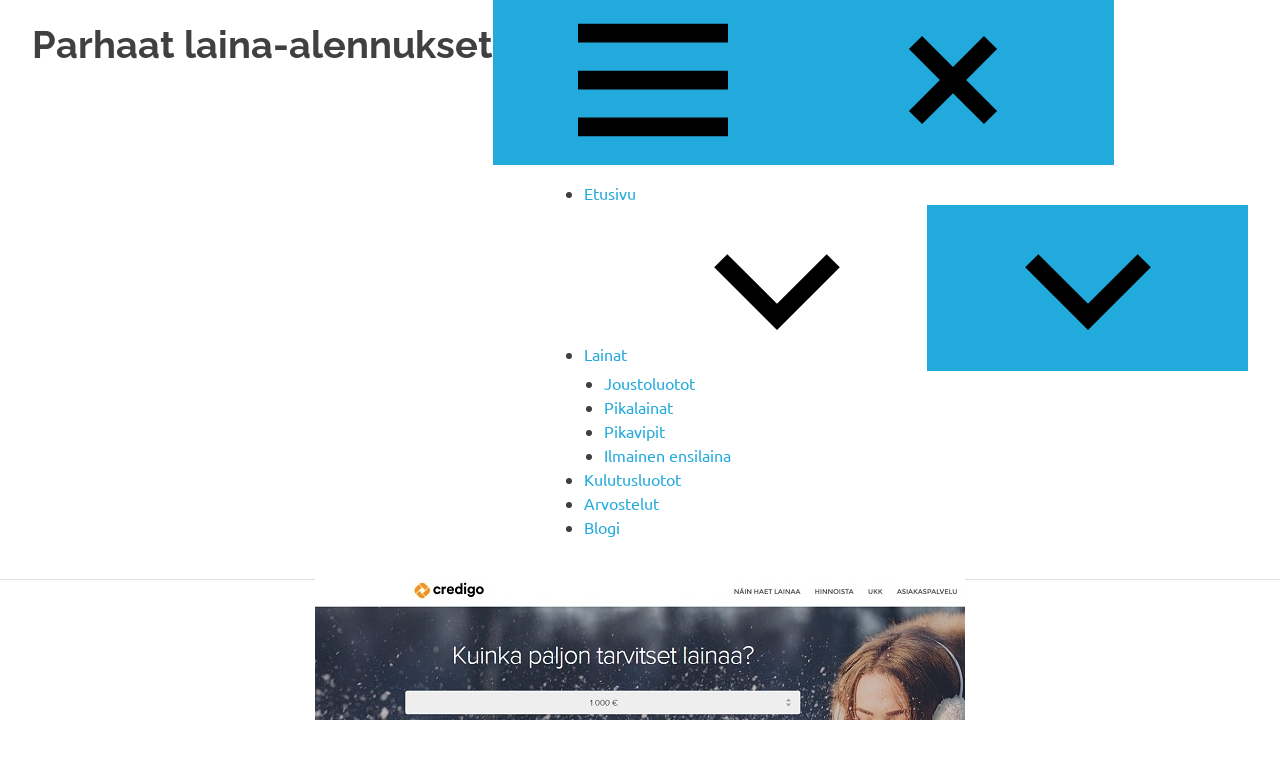

--- FILE ---
content_type: text/html; charset=UTF-8
request_url: https://kakkonenonykkonen.fi/arvostelut/credigo-kokemuksia/
body_size: 12533
content:
<!DOCTYPE html>
<html lang="fi">
<head>
<meta charset="UTF-8">
<meta name="viewport" content="width=device-width, initial-scale=1">
<link rel="profile" href="https://gmpg.org/xfn/11">
<link rel="pingback" href="https://kakkonenonykkonen.fi/xmlrpc.php">
<meta name='robots' content='index, follow, max-image-preview:large, max-snippet:-1, max-video-preview:-1' />
<style>img:is([sizes="auto" i], [sizes^="auto," i]) { contain-intrinsic-size: 3000px 1500px }</style>
<!-- This site is optimized with the Yoast SEO plugin v26.3 - https://yoast.com/wordpress/plugins/seo/ -->
<title>Credigo kokemuksia (2019): Kulutusluotto 10 minuutissa tilille!</title>
<meta name="description" content="Credigo lainaa 500-5000€ saat heti tilille. Se ei ylitä korkokattoa, eikä edes yllä siihen, vuosikorko on max. 19,95%. Hae ja maksu 10 minuutissa!" />
<link rel="canonical" href="https://kakkonenonykkonen.fi/arvostelut/credigo-kokemuksia/" />
<meta property="og:locale" content="fi_FI" />
<meta property="og:type" content="article" />
<meta property="og:title" content="Credigo kokemuksia (2019): Kulutusluotto 10 minuutissa tilille!" />
<meta property="og:description" content="Credigo lainaa 500-5000€ saat heti tilille. Se ei ylitä korkokattoa, eikä edes yllä siihen, vuosikorko on max. 19,95%. Hae ja maksu 10 minuutissa!" />
<meta property="og:url" content="https://kakkonenonykkonen.fi/arvostelut/credigo-kokemuksia/" />
<meta property="og:site_name" content="Parhaat laina-alennukset" />
<meta property="article:published_time" content="2019-09-17T12:25:45+00:00" />
<meta property="article:modified_time" content="2019-09-19T11:23:37+00:00" />
<meta property="og:image" content="https://kakkonenonykkonen.fi/wp-content/uploads/2017/11/Credigo-kokemuksia.jpg" />
<meta property="og:image:width" content="650" />
<meta property="og:image:height" content="378" />
<meta property="og:image:type" content="image/jpeg" />
<meta name="author" content="Staffi" />
<meta name="twitter:card" content="summary_large_image" />
<meta name="twitter:label1" content="Kirjoittanut" />
<meta name="twitter:data1" content="Staffi" />
<meta name="twitter:label2" content="Arvioitu lukuaika" />
<meta name="twitter:data2" content="4 minuuttia" />
<script type="application/ld+json" class="yoast-schema-graph">{"@context":"https://schema.org","@graph":[{"@type":"Article","@id":"https://kakkonenonykkonen.fi/arvostelut/credigo-kokemuksia/#article","isPartOf":{"@id":"https://kakkonenonykkonen.fi/arvostelut/credigo-kokemuksia/"},"author":{"name":"Staffi","@id":"https://kakkonenonykkonen.fi/#/schema/person/04d6a9dc46d744e7d4f62ffefd9e7747"},"headline":"Credigo kokemuksia &#8211; Nopein ja edullisin kulutusluotto","datePublished":"2019-09-17T12:25:45+00:00","dateModified":"2019-09-19T11:23:37+00:00","mainEntityOfPage":{"@id":"https://kakkonenonykkonen.fi/arvostelut/credigo-kokemuksia/"},"wordCount":739,"commentCount":0,"publisher":{"@id":"https://kakkonenonykkonen.fi/#organization"},"image":{"@id":"https://kakkonenonykkonen.fi/arvostelut/credigo-kokemuksia/#primaryimage"},"thumbnailUrl":"https://kakkonenonykkonen.fi/wp-content/uploads/2017/11/Credigo-kokemuksia.jpg","articleSection":["Arvostelut"],"inLanguage":"fi","potentialAction":[{"@type":"CommentAction","name":"Comment","target":["https://kakkonenonykkonen.fi/arvostelut/credigo-kokemuksia/#respond"]}]},{"@type":"WebPage","@id":"https://kakkonenonykkonen.fi/arvostelut/credigo-kokemuksia/","url":"https://kakkonenonykkonen.fi/arvostelut/credigo-kokemuksia/","name":"Credigo kokemuksia (2019): Kulutusluotto 10 minuutissa tilille!","isPartOf":{"@id":"https://kakkonenonykkonen.fi/#website"},"primaryImageOfPage":{"@id":"https://kakkonenonykkonen.fi/arvostelut/credigo-kokemuksia/#primaryimage"},"image":{"@id":"https://kakkonenonykkonen.fi/arvostelut/credigo-kokemuksia/#primaryimage"},"thumbnailUrl":"https://kakkonenonykkonen.fi/wp-content/uploads/2017/11/Credigo-kokemuksia.jpg","datePublished":"2019-09-17T12:25:45+00:00","dateModified":"2019-09-19T11:23:37+00:00","description":"Credigo lainaa 500-5000€ saat heti tilille. Se ei ylitä korkokattoa, eikä edes yllä siihen, vuosikorko on max. 19,95%. Hae ja maksu 10 minuutissa!","breadcrumb":{"@id":"https://kakkonenonykkonen.fi/arvostelut/credigo-kokemuksia/#breadcrumb"},"inLanguage":"fi","potentialAction":[{"@type":"ReadAction","target":["https://kakkonenonykkonen.fi/arvostelut/credigo-kokemuksia/"]}]},{"@type":"ImageObject","inLanguage":"fi","@id":"https://kakkonenonykkonen.fi/arvostelut/credigo-kokemuksia/#primaryimage","url":"https://kakkonenonykkonen.fi/wp-content/uploads/2017/11/Credigo-kokemuksia.jpg","contentUrl":"https://kakkonenonykkonen.fi/wp-content/uploads/2017/11/Credigo-kokemuksia.jpg","width":650,"height":378,"caption":"Credigo kokemuksia voi kehua todella monesta eri syystä"},{"@type":"BreadcrumbList","@id":"https://kakkonenonykkonen.fi/arvostelut/credigo-kokemuksia/#breadcrumb","itemListElement":[{"@type":"ListItem","position":1,"name":"Etusivu","item":"https://kakkonenonykkonen.fi/"},{"@type":"ListItem","position":2,"name":"Arvostelut","item":"https://kakkonenonykkonen.fi/./arvostelut/"},{"@type":"ListItem","position":3,"name":"Credigo kokemuksia &#8211; Nopein ja edullisin kulutusluotto"}]},{"@type":"WebSite","@id":"https://kakkonenonykkonen.fi/#website","url":"https://kakkonenonykkonen.fi/","name":"Parhaat laina-alennukset","description":"Parhaat alennuskupongit ja tarjoukset","publisher":{"@id":"https://kakkonenonykkonen.fi/#organization"},"potentialAction":[{"@type":"SearchAction","target":{"@type":"EntryPoint","urlTemplate":"https://kakkonenonykkonen.fi/?s={search_term_string}"},"query-input":{"@type":"PropertyValueSpecification","valueRequired":true,"valueName":"search_term_string"}}],"inLanguage":"fi"},{"@type":"Organization","@id":"https://kakkonenonykkonen.fi/#organization","name":"Kakkonenonykkonen","url":"https://kakkonenonykkonen.fi/","logo":{"@type":"ImageObject","inLanguage":"fi","@id":"https://kakkonenonykkonen.fi/#/schema/logo/image/","url":"https://kakkonenonykkonen.fi/wp-content/uploads/2018/04/Pikavippi.jpg","contentUrl":"https://kakkonenonykkonen.fi/wp-content/uploads/2018/04/Pikavippi.jpg","width":"157","height":"156","caption":"Kakkonenonykkonen"},"image":{"@id":"https://kakkonenonykkonen.fi/#/schema/logo/image/"}},{"@type":"Person","@id":"https://kakkonenonykkonen.fi/#/schema/person/04d6a9dc46d744e7d4f62ffefd9e7747","name":"Staffi","image":{"@type":"ImageObject","inLanguage":"fi","@id":"https://kakkonenonykkonen.fi/#/schema/person/image/","url":"https://secure.gravatar.com/avatar/56f2873a2a23eed859a8728f3b8cc22894b6f72bc0f0651f5c1541401eda116f?s=96&d=mm&r=g","contentUrl":"https://secure.gravatar.com/avatar/56f2873a2a23eed859a8728f3b8cc22894b6f72bc0f0651f5c1541401eda116f?s=96&d=mm&r=g","caption":"Staffi"},"url":"https://kakkonenonykkonen.fi/author/staffi/"}]}</script>
<!-- / Yoast SEO plugin. -->
<link rel="alternate" type="application/rss+xml" title="Parhaat laina-alennukset &raquo; syöte" href="https://kakkonenonykkonen.fi/feed/" />
<link rel="alternate" type="application/rss+xml" title="Parhaat laina-alennukset &raquo; kommenttien syöte" href="https://kakkonenonykkonen.fi/comments/feed/" />
<link rel="alternate" type="application/rss+xml" title="Parhaat laina-alennukset &raquo; Credigo kokemuksia &#8211; Nopein ja edullisin kulutusluotto kommenttien syöte" href="https://kakkonenonykkonen.fi/arvostelut/credigo-kokemuksia/feed/" />
<!-- <link rel='stylesheet' id='poseidon-theme-fonts-css' href='https://kakkonenonykkonen.fi/wp-content/fonts/a1495368c98376290af87ac3b5285fc0.css?ver=20201110' type='text/css' media='all' /> -->
<!-- <link rel='stylesheet' id='wp-block-library-css' href='https://kakkonenonykkonen.fi/wp-includes/css/dist/block-library/style.min.css?ver=6.8.3' type='text/css' media='all' /> -->
<link rel="stylesheet" type="text/css" href="//kakkonenonykkonen.fi/wp-content/cache/wpfc-minified/7irbrdl0/dx3ao.css" media="all"/>
<style id='classic-theme-styles-inline-css' type='text/css'>
/*! This file is auto-generated */
.wp-block-button__link{color:#fff;background-color:#32373c;border-radius:9999px;box-shadow:none;text-decoration:none;padding:calc(.667em + 2px) calc(1.333em + 2px);font-size:1.125em}.wp-block-file__button{background:#32373c;color:#fff;text-decoration:none}
</style>
<style id='global-styles-inline-css' type='text/css'>
:root{--wp--preset--aspect-ratio--square: 1;--wp--preset--aspect-ratio--4-3: 4/3;--wp--preset--aspect-ratio--3-4: 3/4;--wp--preset--aspect-ratio--3-2: 3/2;--wp--preset--aspect-ratio--2-3: 2/3;--wp--preset--aspect-ratio--16-9: 16/9;--wp--preset--aspect-ratio--9-16: 9/16;--wp--preset--color--black: #000000;--wp--preset--color--cyan-bluish-gray: #abb8c3;--wp--preset--color--white: #ffffff;--wp--preset--color--pale-pink: #f78da7;--wp--preset--color--vivid-red: #cf2e2e;--wp--preset--color--luminous-vivid-orange: #ff6900;--wp--preset--color--luminous-vivid-amber: #fcb900;--wp--preset--color--light-green-cyan: #7bdcb5;--wp--preset--color--vivid-green-cyan: #00d084;--wp--preset--color--pale-cyan-blue: #8ed1fc;--wp--preset--color--vivid-cyan-blue: #0693e3;--wp--preset--color--vivid-purple: #9b51e0;--wp--preset--color--primary: #22aadd;--wp--preset--color--secondary: #0084b7;--wp--preset--color--tertiary: #005e91;--wp--preset--color--accent: #dd2e22;--wp--preset--color--highlight: #00b734;--wp--preset--color--light-gray: #eeeeee;--wp--preset--color--gray: #777777;--wp--preset--color--dark-gray: #404040;--wp--preset--gradient--vivid-cyan-blue-to-vivid-purple: linear-gradient(135deg,rgba(6,147,227,1) 0%,rgb(155,81,224) 100%);--wp--preset--gradient--light-green-cyan-to-vivid-green-cyan: linear-gradient(135deg,rgb(122,220,180) 0%,rgb(0,208,130) 100%);--wp--preset--gradient--luminous-vivid-amber-to-luminous-vivid-orange: linear-gradient(135deg,rgba(252,185,0,1) 0%,rgba(255,105,0,1) 100%);--wp--preset--gradient--luminous-vivid-orange-to-vivid-red: linear-gradient(135deg,rgba(255,105,0,1) 0%,rgb(207,46,46) 100%);--wp--preset--gradient--very-light-gray-to-cyan-bluish-gray: linear-gradient(135deg,rgb(238,238,238) 0%,rgb(169,184,195) 100%);--wp--preset--gradient--cool-to-warm-spectrum: linear-gradient(135deg,rgb(74,234,220) 0%,rgb(151,120,209) 20%,rgb(207,42,186) 40%,rgb(238,44,130) 60%,rgb(251,105,98) 80%,rgb(254,248,76) 100%);--wp--preset--gradient--blush-light-purple: linear-gradient(135deg,rgb(255,206,236) 0%,rgb(152,150,240) 100%);--wp--preset--gradient--blush-bordeaux: linear-gradient(135deg,rgb(254,205,165) 0%,rgb(254,45,45) 50%,rgb(107,0,62) 100%);--wp--preset--gradient--luminous-dusk: linear-gradient(135deg,rgb(255,203,112) 0%,rgb(199,81,192) 50%,rgb(65,88,208) 100%);--wp--preset--gradient--pale-ocean: linear-gradient(135deg,rgb(255,245,203) 0%,rgb(182,227,212) 50%,rgb(51,167,181) 100%);--wp--preset--gradient--electric-grass: linear-gradient(135deg,rgb(202,248,128) 0%,rgb(113,206,126) 100%);--wp--preset--gradient--midnight: linear-gradient(135deg,rgb(2,3,129) 0%,rgb(40,116,252) 100%);--wp--preset--font-size--small: 13px;--wp--preset--font-size--medium: 20px;--wp--preset--font-size--large: 36px;--wp--preset--font-size--x-large: 42px;--wp--preset--spacing--20: 0.44rem;--wp--preset--spacing--30: 0.67rem;--wp--preset--spacing--40: 1rem;--wp--preset--spacing--50: 1.5rem;--wp--preset--spacing--60: 2.25rem;--wp--preset--spacing--70: 3.38rem;--wp--preset--spacing--80: 5.06rem;--wp--preset--shadow--natural: 6px 6px 9px rgba(0, 0, 0, 0.2);--wp--preset--shadow--deep: 12px 12px 50px rgba(0, 0, 0, 0.4);--wp--preset--shadow--sharp: 6px 6px 0px rgba(0, 0, 0, 0.2);--wp--preset--shadow--outlined: 6px 6px 0px -3px rgba(255, 255, 255, 1), 6px 6px rgba(0, 0, 0, 1);--wp--preset--shadow--crisp: 6px 6px 0px rgba(0, 0, 0, 1);}:where(.is-layout-flex){gap: 0.5em;}:where(.is-layout-grid){gap: 0.5em;}body .is-layout-flex{display: flex;}.is-layout-flex{flex-wrap: wrap;align-items: center;}.is-layout-flex > :is(*, div){margin: 0;}body .is-layout-grid{display: grid;}.is-layout-grid > :is(*, div){margin: 0;}:where(.wp-block-columns.is-layout-flex){gap: 2em;}:where(.wp-block-columns.is-layout-grid){gap: 2em;}:where(.wp-block-post-template.is-layout-flex){gap: 1.25em;}:where(.wp-block-post-template.is-layout-grid){gap: 1.25em;}.has-black-color{color: var(--wp--preset--color--black) !important;}.has-cyan-bluish-gray-color{color: var(--wp--preset--color--cyan-bluish-gray) !important;}.has-white-color{color: var(--wp--preset--color--white) !important;}.has-pale-pink-color{color: var(--wp--preset--color--pale-pink) !important;}.has-vivid-red-color{color: var(--wp--preset--color--vivid-red) !important;}.has-luminous-vivid-orange-color{color: var(--wp--preset--color--luminous-vivid-orange) !important;}.has-luminous-vivid-amber-color{color: var(--wp--preset--color--luminous-vivid-amber) !important;}.has-light-green-cyan-color{color: var(--wp--preset--color--light-green-cyan) !important;}.has-vivid-green-cyan-color{color: var(--wp--preset--color--vivid-green-cyan) !important;}.has-pale-cyan-blue-color{color: var(--wp--preset--color--pale-cyan-blue) !important;}.has-vivid-cyan-blue-color{color: var(--wp--preset--color--vivid-cyan-blue) !important;}.has-vivid-purple-color{color: var(--wp--preset--color--vivid-purple) !important;}.has-black-background-color{background-color: var(--wp--preset--color--black) !important;}.has-cyan-bluish-gray-background-color{background-color: var(--wp--preset--color--cyan-bluish-gray) !important;}.has-white-background-color{background-color: var(--wp--preset--color--white) !important;}.has-pale-pink-background-color{background-color: var(--wp--preset--color--pale-pink) !important;}.has-vivid-red-background-color{background-color: var(--wp--preset--color--vivid-red) !important;}.has-luminous-vivid-orange-background-color{background-color: var(--wp--preset--color--luminous-vivid-orange) !important;}.has-luminous-vivid-amber-background-color{background-color: var(--wp--preset--color--luminous-vivid-amber) !important;}.has-light-green-cyan-background-color{background-color: var(--wp--preset--color--light-green-cyan) !important;}.has-vivid-green-cyan-background-color{background-color: var(--wp--preset--color--vivid-green-cyan) !important;}.has-pale-cyan-blue-background-color{background-color: var(--wp--preset--color--pale-cyan-blue) !important;}.has-vivid-cyan-blue-background-color{background-color: var(--wp--preset--color--vivid-cyan-blue) !important;}.has-vivid-purple-background-color{background-color: var(--wp--preset--color--vivid-purple) !important;}.has-black-border-color{border-color: var(--wp--preset--color--black) !important;}.has-cyan-bluish-gray-border-color{border-color: var(--wp--preset--color--cyan-bluish-gray) !important;}.has-white-border-color{border-color: var(--wp--preset--color--white) !important;}.has-pale-pink-border-color{border-color: var(--wp--preset--color--pale-pink) !important;}.has-vivid-red-border-color{border-color: var(--wp--preset--color--vivid-red) !important;}.has-luminous-vivid-orange-border-color{border-color: var(--wp--preset--color--luminous-vivid-orange) !important;}.has-luminous-vivid-amber-border-color{border-color: var(--wp--preset--color--luminous-vivid-amber) !important;}.has-light-green-cyan-border-color{border-color: var(--wp--preset--color--light-green-cyan) !important;}.has-vivid-green-cyan-border-color{border-color: var(--wp--preset--color--vivid-green-cyan) !important;}.has-pale-cyan-blue-border-color{border-color: var(--wp--preset--color--pale-cyan-blue) !important;}.has-vivid-cyan-blue-border-color{border-color: var(--wp--preset--color--vivid-cyan-blue) !important;}.has-vivid-purple-border-color{border-color: var(--wp--preset--color--vivid-purple) !important;}.has-vivid-cyan-blue-to-vivid-purple-gradient-background{background: var(--wp--preset--gradient--vivid-cyan-blue-to-vivid-purple) !important;}.has-light-green-cyan-to-vivid-green-cyan-gradient-background{background: var(--wp--preset--gradient--light-green-cyan-to-vivid-green-cyan) !important;}.has-luminous-vivid-amber-to-luminous-vivid-orange-gradient-background{background: var(--wp--preset--gradient--luminous-vivid-amber-to-luminous-vivid-orange) !important;}.has-luminous-vivid-orange-to-vivid-red-gradient-background{background: var(--wp--preset--gradient--luminous-vivid-orange-to-vivid-red) !important;}.has-very-light-gray-to-cyan-bluish-gray-gradient-background{background: var(--wp--preset--gradient--very-light-gray-to-cyan-bluish-gray) !important;}.has-cool-to-warm-spectrum-gradient-background{background: var(--wp--preset--gradient--cool-to-warm-spectrum) !important;}.has-blush-light-purple-gradient-background{background: var(--wp--preset--gradient--blush-light-purple) !important;}.has-blush-bordeaux-gradient-background{background: var(--wp--preset--gradient--blush-bordeaux) !important;}.has-luminous-dusk-gradient-background{background: var(--wp--preset--gradient--luminous-dusk) !important;}.has-pale-ocean-gradient-background{background: var(--wp--preset--gradient--pale-ocean) !important;}.has-electric-grass-gradient-background{background: var(--wp--preset--gradient--electric-grass) !important;}.has-midnight-gradient-background{background: var(--wp--preset--gradient--midnight) !important;}.has-small-font-size{font-size: var(--wp--preset--font-size--small) !important;}.has-medium-font-size{font-size: var(--wp--preset--font-size--medium) !important;}.has-large-font-size{font-size: var(--wp--preset--font-size--large) !important;}.has-x-large-font-size{font-size: var(--wp--preset--font-size--x-large) !important;}
:where(.wp-block-post-template.is-layout-flex){gap: 1.25em;}:where(.wp-block-post-template.is-layout-grid){gap: 1.25em;}
:where(.wp-block-columns.is-layout-flex){gap: 2em;}:where(.wp-block-columns.is-layout-grid){gap: 2em;}
:root :where(.wp-block-pullquote){font-size: 1.5em;line-height: 1.6;}
</style>
<!-- <link rel='stylesheet' id='contact-form-7-css' href='https://kakkonenonykkonen.fi/wp-content/plugins/contact-form-7/includes/css/styles.css?ver=6.1.3' type='text/css' media='all' /> -->
<!-- <link rel='stylesheet' id='poseidon-stylesheet-css' href='https://kakkonenonykkonen.fi/wp-content/themes/poseidon/style.css?ver=2.4.1' type='text/css' media='all' /> -->
<link rel="stylesheet" type="text/css" href="//kakkonenonykkonen.fi/wp-content/cache/wpfc-minified/8xaoif2p/5txew.css" media="all"/>
<style id='poseidon-stylesheet-inline-css' type='text/css'>
.site-description, .type-post .entry-footer .entry-tags { position: absolute; clip: rect(1px, 1px, 1px, 1px); width: 1px; height: 1px; overflow: hidden; }
</style>
<!--[if lt IE 9]>
<script type="text/javascript" src="https://kakkonenonykkonen.fi/wp-content/themes/poseidon/assets/js/html5shiv.min.js?ver=3.7.3" id="html5shiv-js"></script>
<![endif]-->
<script src='//kakkonenonykkonen.fi/wp-content/cache/wpfc-minified/6zbzx4cw/dx3ao.js' type="text/javascript"></script>
<!-- <script type="text/javascript" src="https://kakkonenonykkonen.fi/wp-content/themes/poseidon/assets/js/svgxuse.min.js?ver=1.2.6" id="svgxuse-js"></script> -->
<link rel="https://api.w.org/" href="https://kakkonenonykkonen.fi/wp-json/" /><link rel="alternate" title="JSON" type="application/json" href="https://kakkonenonykkonen.fi/wp-json/wp/v2/posts/402" /><link rel="EditURI" type="application/rsd+xml" title="RSD" href="https://kakkonenonykkonen.fi/xmlrpc.php?rsd" />
<meta name="generator" content="WordPress 6.8.3" />
<link rel='shortlink' href='https://kakkonenonykkonen.fi/?p=402' />
<link rel="alternate" title="oEmbed (JSON)" type="application/json+oembed" href="https://kakkonenonykkonen.fi/wp-json/oembed/1.0/embed?url=https%3A%2F%2Fkakkonenonykkonen.fi%2Farvostelut%2Fcredigo-kokemuksia%2F" />
<link rel="alternate" title="oEmbed (XML)" type="text/xml+oembed" href="https://kakkonenonykkonen.fi/wp-json/oembed/1.0/embed?url=https%3A%2F%2Fkakkonenonykkonen.fi%2Farvostelut%2Fcredigo-kokemuksia%2F&#038;format=xml" />
</head>
<body data-rsssl=1 class="wp-singular post-template-default single single-post postid-402 single-format-standard wp-embed-responsive wp-theme-poseidon">
<div id="page" class="hfeed site">
<a class="skip-link screen-reader-text" href="#content">Skip to content</a>
<header id="masthead" class="site-header clearfix" role="banner">
<div class="header-main container clearfix">
<div id="logo" class="site-branding clearfix">
<p class="site-title"><a href="https://kakkonenonykkonen.fi/" rel="home">Parhaat laina-alennukset</a></p>
<p class="site-description">Parhaat alennuskupongit ja tarjoukset</p>
</div><!-- .site-branding -->
<button class="primary-menu-toggle menu-toggle" aria-controls="primary-menu" aria-expanded="false" >
<svg class="icon icon-menu" aria-hidden="true" role="img"> <use xlink:href="https://kakkonenonykkonen.fi/wp-content/themes/poseidon/assets/icons/genericons-neue.svg#menu"></use> </svg><svg class="icon icon-close" aria-hidden="true" role="img"> <use xlink:href="https://kakkonenonykkonen.fi/wp-content/themes/poseidon/assets/icons/genericons-neue.svg#close"></use> </svg>		<span class="menu-toggle-text screen-reader-text">Menu</span>
</button>
<div class="primary-navigation">
<nav id="site-navigation" class="main-navigation" role="navigation"  aria-label="Primary Menu">
<ul id="primary-menu" class="menu"><li id="menu-item-13" class="menu-item menu-item-type-post_type menu-item-object-page menu-item-home menu-item-13"><a href="https://kakkonenonykkonen.fi/">Etusivu</a></li>
<li id="menu-item-808" class="menu-item menu-item-type-taxonomy menu-item-object-category menu-item-has-children menu-item-808"><a href="https://kakkonenonykkonen.fi/./lainaa/">Lainat<svg class="icon icon-expand" aria-hidden="true" role="img"> <use xlink:href="https://kakkonenonykkonen.fi/wp-content/themes/poseidon/assets/icons/genericons-neue.svg#expand"></use> </svg></a>
<ul class="sub-menu">
<li id="menu-item-809" class="menu-item menu-item-type-post_type menu-item-object-post menu-item-809"><a href="https://kakkonenonykkonen.fi/lainaa/joustoluotto/">Joustoluotot</a></li>
<li id="menu-item-810" class="menu-item menu-item-type-post_type menu-item-object-post menu-item-810"><a href="https://kakkonenonykkonen.fi/lainaa/pikalaina/">Pikalainat</a></li>
<li id="menu-item-812" class="menu-item menu-item-type-post_type menu-item-object-post menu-item-812"><a href="https://kakkonenonykkonen.fi/lainaa/pikavippi/">Pikavipit</a></li>
<li id="menu-item-813" class="menu-item menu-item-type-post_type menu-item-object-post menu-item-813"><a href="https://kakkonenonykkonen.fi/lainaa/koroton-pikavippi-ilmaiseksi/">Ilmainen ensilaina</a></li>
</ul>
</li>
<li id="menu-item-811" class="menu-item menu-item-type-post_type menu-item-object-post menu-item-811"><a href="https://kakkonenonykkonen.fi/lainaa/kulutusluotto/">Kulutusluotot</a></li>
<li id="menu-item-25" class="menu-item menu-item-type-taxonomy menu-item-object-category current-post-ancestor current-menu-parent current-post-parent menu-item-25"><a href="https://kakkonenonykkonen.fi/./arvostelut/">Arvostelut</a></li>
<li id="menu-item-288" class="menu-item menu-item-type-taxonomy menu-item-object-category menu-item-288"><a href="https://kakkonenonykkonen.fi/./blogi/">Blogi</a></li>
</ul>		</nav><!-- #site-navigation -->
</div><!-- .primary-navigation -->
</div><!-- .header-main -->
</header><!-- #masthead -->
<div id="headimg" class="header-image featured-image-header">
<img width="650" height="378" src="https://kakkonenonykkonen.fi/wp-content/uploads/2017/11/Credigo-kokemuksia.jpg" class="attachment-poseidon-header-image size-poseidon-header-image wp-post-image" alt="Credigo kokemuksia voi kehua todella monesta eri syystä" decoding="async" fetchpriority="high" srcset="https://kakkonenonykkonen.fi/wp-content/uploads/2017/11/Credigo-kokemuksia.jpg 650w, https://kakkonenonykkonen.fi/wp-content/uploads/2017/11/Credigo-kokemuksia-300x174.jpg 300w" sizes="(max-width: 650px) 100vw, 650px" />			</div>
<div id="content" class="site-content container clearfix">
<section id="primary" class="content-area">
<main id="main" class="site-main" role="main">
<article id="post-402" class="post-402 post type-post status-publish format-standard has-post-thumbnail hentry category-arvostelut">
<header class="entry-header">
<h1 class="entry-title">Credigo kokemuksia &#8211; Nopein ja edullisin kulutusluotto</h1>
<div class="entry-meta"><span class="meta-date"><a href="https://kakkonenonykkonen.fi/arvostelut/credigo-kokemuksia/" title="12:25" rel="bookmark"><time class="entry-date published updated" datetime="2019-09-17T12:25:45+02:00">17/09/2019</time></a></span><span class="meta-author"> <span class="author vcard"><a class="url fn n" href="https://kakkonenonykkonen.fi/author/staffi/" title="View all posts by Staffi" rel="author">Staffi</a></span></span><span class="meta-category"> <a href="https://kakkonenonykkonen.fi/./arvostelut/" rel="category tag">Arvostelut</a></span></div>
</header><!-- .entry-header -->
<div class="entry-content clearfix">
<p><a href="https://online.adservicemedia.dk/cgi-bin/click.pl?bid=772114&#038;media_id=56999" target="_blank" rel="nofollow noopener noreferrer"><img decoding="async" class="aligncenter wp-image-403 size-full" title="Credigolta saat varman pikalainan 100-2500 euron väliltä pitkällä maksuajalla netistä." src="https://kakkonenonykkonen.fi/wp-content/uploads/2017/11/Credigo-kokemuksia.jpg" alt="Credigosta on kokemuksia niin hyvässä kuin pahassa, mutta 99% hyvässä." width="650" height="378" srcset="https://kakkonenonykkonen.fi/wp-content/uploads/2017/11/Credigo-kokemuksia.jpg 650w, https://kakkonenonykkonen.fi/wp-content/uploads/2017/11/Credigo-kokemuksia-300x174.jpg 300w" sizes="(max-width: 650px) 100vw, 650px" /></a></p>
<p>Credigo kulutusluotto on uudempi, vaikkakin se on kerennyt olemaan meidän valikoimissa jo kolmisen vuotta. <strong>Palveluna se on erinomainen ja sen tuote on 500 &#8211; 5000 € pikalaina, joka maksetaan heti tilille, n. 10 minuutissa.</strong></p>
<p>Siinä on kaikki elementit kohdillaan, mitä lainaaja voi koskaan lainalta vaatia. Pikalainaa saa myös poikkeuksellisen pitkällä jopa korkeintaan 10 vuoden laina-ajalla tarvittaessa. Saat lainaa heti ilman vakuuksia ja takaajia, jopa ihan prepaid-liittymällä tai salaisella numerolla.</p>
<p>Verkkopankkitunnukset tai mobiilivarmenne riittävät hakemuksessa. Paperillista liitevaatimusta ei ole ollenkaan, joten Credigo on todella helppo tältäkin osalta. Sitten toiseen hyvään osaan eli korkoon: lainan korko on vain max. 19,95% ja se noudattaa uutta 20 %:n korkokattoa <strong>korostaen tätä ja sen läpinäkyvyyttä.</strong></p>
<p>Ja tämä pitää paikkansa, eikä ole epäilystäkään, etteikö se olisi yksi syy lisää, miksi Credigo on kokonaisuutena erinomainen pikalainapalvelu! <a href="https://online.adservicemedia.dk/cgi-bin/click.pl?bid=772114&#038;media_id=56999" target="_blank" rel="nofollow noopener noreferrer">Pääset palveluun ja hakemukseen tästä.</a></p>
<h2>Vaatimukset pikalainaan ovat tässä:</h2>
<p><img decoding="async" class="size-full wp-image-413 alignright" src="https://kakkonenonykkonen.fi/wp-content/uploads/2017/11/Kiitos-hakemus-valmis.jpg" alt="" width="187" height="371" srcset="https://kakkonenonykkonen.fi/wp-content/uploads/2017/11/Kiitos-hakemus-valmis.jpg 187w, https://kakkonenonykkonen.fi/wp-content/uploads/2017/11/Kiitos-hakemus-valmis-151x300.jpg 151w" sizes="(max-width: 187px) 100vw, 187px" />Credigolta lainaat netissä turvallisesti ja luotettavasti suojatussa palvelinympäristössä, kuten pankeiltakin.</p>
<p>Vaatimukset ovat 20 vuotta ikää ja puhtaat luottotiedot. Myös verkkopankkitunnukset tai mobiilivarmenne vaaditaan.</p>
<p>Pikalainan hakijan osoite pitää olla Suomessa ja maksukyky on pakollinen, joka sinetöi päätöksen. Luottotiedottomille palvelun kautta ei irtoa lainaa, joka on vakiona nykyään kaikissa vastaavissa palveluissa, kuten <a href="https://kakkonenonykkonen.fi/arvostelut/ege-kokemuksia/">Ege</a> &amp; esimerkiksi suositussa <a href="https://kakkonenonykkonen.fi/arvostelut/limiitti-kokemuksia/">Limiitti -palvelussa</a>.</p>
<p>&nbsp;</p>
<h2>Paljonko pulitan korkoa lainasta ja entä ne muut kustannukset?</h2>
<p>Credigo halpa pikalainapalvelu ja jostain on pinttynyt päähän sanoma, että jopa halvin, mutta <a href="https://kakkonenonykkonen.fi/arvostelut/suomilimiitti-kokemuksia/" target="_blank" rel="noopener noreferrer">ilmaista Suomilimiittiä</a> se ei kuitenkaan voita. Tosin nämä ovat kaksi toisestaan eroavaa lainamallia ja edellä mainitussa vain ensinosto on koroton, muut nostot ovatkin sitten jo hintavampia.</p>
<p>Credigon todellinen vuosikorko pysyy kuitenkin aina korkokaton sallimissa numeroissa. Korko koostuu kuukausikorosta, joka on <strong>vain 3,25 &#8211; 3,42 %</strong> välillä (kun lyhennykset tehdään eräpäivään mennessä), eikä muita kuluja ole. Credigo tarjoaa myös hintakuun.</p>
<blockquote><p>Esimerkiksi, jos haet lainaa 1000 euroa 5 vuoden maksuajalla, maksat vain 39 € /kk. Kuukausikorko on 3,25 % ja todellinen vuosikorko korkeintaan 46,69 %.</p></blockquote>
<p>Vuodessa kokonaiskuluja tulee 458€ ja tässä kaikki: muita kuluja ei lisätä tähän päälle! Et myöskään <strong>koskaan tule törmäämään</strong> niin kutsuttuihin &#8221;<em>piilokuluihin</em>&#8221;, tämä ei kuulu yrityksen toimintamalliin laisinkaan.</p>
<p>Huom! Jos haluat <a href="https://kakkonenonykkonen.fi/lainaa/koroton-pikavippi-ilmaiseksi/">lyhytaikaista lainaa ilman kuluja, se onnistuu täältä löytyvistä palveluista.</a></p>
<h2>Credigo kokemuksia: tässä on kulutuslaina, joka on ajan tasalla.</h2>
<p>Credigo on tarkka ja vakuuttanut todella nopeasti monta suomalaista, sillä sen asiakaskunta on laajentunut merkittävästi. Hyvien kokemuksien taustalla on varmasti monia syitä, mutta päällimmäisenä varmasti edullinen korko ja nopea käsittelyaika sekä ei maksussakaan yli 15 minuuttia pidempään mene.</p>
<p><img loading="lazy" decoding="async" class="aligncenter wp-image-417 size-full" title="Credigolla on vakuuttava kokemustausta ja runsaasti tyytyväisiä asiakkaita kasvavissa määrin!" src="https://kakkonenonykkonen.fi/wp-content/uploads/2017/11/Yli10v-kokemus.jpg" alt="Credigolla on yli 150 000 tyytyväistä asiakasta ja jopa reilusti yli 10 vuoden kokemus alalta." width="1110" height="55" srcset="https://kakkonenonykkonen.fi/wp-content/uploads/2017/11/Yli10v-kokemus.jpg 1110w, https://kakkonenonykkonen.fi/wp-content/uploads/2017/11/Yli10v-kokemus-300x15.jpg 300w, https://kakkonenonykkonen.fi/wp-content/uploads/2017/11/Yli10v-kokemus-768x38.jpg 768w, https://kakkonenonykkonen.fi/wp-content/uploads/2017/11/Yli10v-kokemus-1024x51.jpg 1024w" sizes="auto, (max-width: 1110px) 100vw, 1110px" /></p>
<p>Sitten myös vielä asiakaspalvelupuoli Live-chätteineen on kunnossa ja jokaista asiakasta kohdellaan hyvin &amp; nopeiden vastauksen kanssa, niin on todella vaikea mennä missään pieleen, eikö vain? Voit verrata palvelua (vaikka se onkin nopea kulutusluotto) <a href="https://kakkonenonykkonen.fi/lainaa/pikavippi/">muihin pikavippeihin täällä</a>.</p>
<p>Credigo on nykyaikainen ja toimii verkossa: sitä voi ehdottomasti pitää yhtenä &#8221;pikalainojen edelläkulkijana&#8221;, koska työ, jota sen eteen on nähty, on jokaiselta osalta <strong>täyden viiden tähden arvoista</strong>.</p>
<blockquote><p><em>Tässä on siis kyseessä ihan hatun noston arvoinen pikalainapalvelu kyseessä ja asiakaspalautekin on ollut sen mukaista!</em></p></blockquote>
<h3>Se on täsmällinen ja asiakassivujen kautta näet kaiken oleellisen tiedon:</h3>
<p>Laskut lähetetään aina sähköpostilla tai voit myös ottaa laskun paperisena ilman kuluja. Tämän muutoksen voit tehdä kirjautumalla omille asiakassivuille. Samalla Credigolla on aina ajan tasalla oleva tiedotus tulevista maksuista, joten kenellekään ei jää varmasti epäselväksi, milloin laskut erääntyvät.</p>
<blockquote><p>&#8221;<strong>Credigo on Suomen selkein pikalaina</strong>&#8221; kulkee kyseisen firman sanonta tai &#8221;slogani&#8221;.</p></blockquote>
<p>Ja tämä on kyllä ihan helppo <span style="text-decoration: underline;">allekirjoittaa</span> meidänkin puolesta &#8211; ja varmaan myös teidän?</p>
<h3>Yritys- ja yhteys- &amp; asiakaspalvelutiedot:</h3>
<p>Credigo on Northmill Oy:n rinnakkaistoiminimen alla toimiva pikalainapalvelu, jonka omistaa sen naapurissa oleva Northmill AB (<a href="https://www.northmill.com/" target="_blank" rel="noopener noreferrer">emoyhtiön sivut</a> (englanniksi), jos janoatte vielä lisätietoa), jonka kokemus on lähtenyt vakaavasti <img loading="lazy" decoding="async" class="alignright wp-image-406 size-full" title="Credigo on saanut komeat 4,5 / 5 tähden arvostelut! &quot;Erinomaista palvelua&quot;." src="https://kakkonenonykkonen.fi/wp-content/uploads/2017/11/Asiakaspalvelu.jpg" alt="Credigon asiakaspalvelusta ja live-chatista meillä on huippu kokemukset ja monella muulla myös" width="325" height="211" srcset="https://kakkonenonykkonen.fi/wp-content/uploads/2017/11/Asiakaspalvelu.jpg 325w, https://kakkonenonykkonen.fi/wp-content/uploads/2017/11/Asiakaspalvelu-300x195.jpg 300w" sizes="auto, (max-width: 325px) 100vw, 325px" />karttumaan jo vuodesta 2006. Se on vakavarainen yritys, joka on suoran lainauksen kanssa ns. &#8221;<em>FinTech-innovaatiofirma</em>&#8221;.</p>
<p><a href="https://online.adservicemedia.dk/cgi-bin/click.pl?bid=772114&#038;media_id=56999" target="_blank" rel="nofollow noopener noreferrer">&gt;&gt; Palvelun kotisivulle pääset tästä linkistä.</a></p>
<p>Sen osoite on sijoittunut uuteen paikkaan: Unioninkatu 20-22 (00130 Helsinki). Asiakaspalveluun voi laittaa sähköpostia koska vaan <a href="mailto:asiakaspalvelu@credigo.fi">asiakaspalvelu@credigo.fi</a> osoitteeseen. Myös puhelimella voi ottaa konktaktin (ppm/mpm -maksulla) 09 4272 0663 numeroon.</p>
<p>Credigon asiakaspalvelu on saanut palvelun kotisivujen mukaan erinomaiset kokemukset ja palautteen (4,5 / 5 tähteä) ja se on auki arkisin 09:00 &#8211; 20:00, lauantaisin klo 10:00 &#8211; 18:00. Sunnuntaisin pyhitetään lepopäivä, joten asiakaspalvelu on silloin suljettu.</p>
<h3>Millaiset kokemukset teillä on Credigosta? Kommentointi on vapaamuotoista ja tervetullutta!</h3>
</div><!-- .entry-content -->
<footer class="entry-footer">
<nav class="navigation post-navigation" aria-label="Artikkelit">
<h2 class="screen-reader-text">Artikkelien selaus</h2>
<div class="nav-links"><div class="nav-previous"><a href="https://kakkonenonykkonen.fi/blogi/vakuudeton-laina/" rel="prev"><span class="screen-reader-text">Previous Post:</span>Vakuudeton laina</a></div><div class="nav-next"><a href="https://kakkonenonykkonen.fi/arvostelut/vivusjousto-kokemuksia/" rel="next"><span class="screen-reader-text">Next Post:</span>Vivus Jousto kokemuksia</a></div></div>
</nav>
</footer><!-- .entry-footer -->
</article>
<div id="comments" class="comments-area">
<div id="respond" class="comment-respond">
<h3 id="reply-title" class="comment-reply-title"><span>Leave a Reply</span> <small><a rel="nofollow" id="cancel-comment-reply-link" href="/arvostelut/credigo-kokemuksia/#respond" style="display:none;">Peruuta vastaus</a></small></h3><form action="https://kakkonenonykkonen.fi/wp-comments-post.php" method="post" id="commentform" class="comment-form"><p class="comment-notes"><span id="email-notes">Sähköpostiosoitettasi ei julkaista.</span> <span class="required-field-message">Pakolliset kentät on merkitty <span class="required">*</span></span></p><p class="comment-form-comment"><label for="comment">Kommentti <span class="required">*</span></label> <textarea id="comment" name="comment" cols="45" rows="8" maxlength="65525" required></textarea></p><p class="comment-form-author"><label for="author">Nimi <span class="required">*</span></label> <input id="author" name="author" type="text" value="" size="30" maxlength="245" autocomplete="name" required /></p>
<p class="comment-form-email"><label for="email">Sähköpostiosoite <span class="required">*</span></label> <input id="email" name="email" type="email" value="" size="30" maxlength="100" aria-describedby="email-notes" autocomplete="email" required /></p>
<p class="comment-form-url"><label for="url">Verkkosivusto</label> <input id="url" name="url" type="url" value="" size="30" maxlength="200" autocomplete="url" /></p>
<p class="form-submit"><input name="submit" type="submit" id="submit" class="submit" value="Lähetä kommentti" /> <input type='hidden' name='comment_post_ID' value='402' id='comment_post_ID' />
<input type='hidden' name='comment_parent' id='comment_parent' value='0' />
</p></form>	</div><!-- #respond -->
</div><!-- #comments -->
</main><!-- #main -->
</section><!-- #primary -->
<section id="secondary" class="sidebar widget-area clearfix" role="complementary">
<aside id="custom_html-3" class="widget_text widget widget_custom_html clearfix"><div class="widget-header"><h3 class="widget-title">Sensaatiomainen lainatarjous:</h3></div><div class="textwidget custom-html-widget"><a href="https://online.adservicemedia.dk/cgi-bin/click.pl?cid=4655&pid=9427&productGroup=BNLoan&media_id=56999" target="_blank" rel="nofollow noopener"><img class="alignnone wp-image-23 size-full" title="Bank Norwegian lainaa aina tarjoushintaan pienellä korolla 50000 euroon asti" src="https://kakkonenonykkonen.fi/wp-content/uploads/2017/10/Banknorwegian-banner.png" alt="Kaikki kulutusluotot - vain alkaen 8,99% vuosikorolla!" width="300" height="250" /></a>
</div></aside><aside id="poseidon-magazine-vertical-box-2" class="widget poseidon-magazine-vertical-box-widget clearfix">
<div class="widget-magazine-posts-vertical-box widget-magazine-posts clearfix">
<div class="widget-header"><h3 class="widget-title"><a class="category-archive-link" href="https://kakkonenonykkonen.fi/./arvostelut/" title="View all posts from category Arvostelut">Uusimmat esittelyt:</a></h3></div>
<div class="widget-magazine-posts-content magazine-vertical-box clearfix">
<article id="post-50" class="large-post clearfix post-50 post type-post status-publish format-standard has-post-thumbnail hentry category-arvostelut">
<a href="https://kakkonenonykkonen.fi/arvostelut/bank-norwegian-kokemuksia/" rel="bookmark">
<img width="600" height="319" src="https://kakkonenonykkonen.fi/wp-content/uploads/2017/10/Banknorwegian-600x319.jpg" class="attachment-poseidon-thumbnail-large size-poseidon-thumbnail-large wp-post-image" alt="Bank Norwegian kokemuksia ja arvostelut tästä pankkijättiläisestä" decoding="async" loading="lazy" />			</a>
<header class="entry-header">
<h2 class="entry-title"><a href="https://kakkonenonykkonen.fi/arvostelut/bank-norwegian-kokemuksia/" rel="bookmark">Bank Norwegian kokemuksia</a></h2>
<div class="entry-meta"><span class="meta-date"><a href="https://kakkonenonykkonen.fi/arvostelut/bank-norwegian-kokemuksia/" title="09:00" rel="bookmark"><time class="entry-date published updated" datetime="2025-11-10T09:00:33+02:00">10/11/2025</time></a></span><span class="meta-author"> <span class="author vcard"><a class="url fn n" href="https://kakkonenonykkonen.fi/author/staffi/" title="View all posts by Staffi" rel="author">Staffi</a></span></span></div>
</header><!-- .entry-header -->
<div class="entry-content">
<p>Bank Norwegian rantautui Suomeen vasta muutama vuosi sitten, mutta kesti alle kuukauden päivät, kun tieto[&#8230;]</p>
<a href="https://kakkonenonykkonen.fi/arvostelut/bank-norwegian-kokemuksia/" class="more-link">Read more</a>
</div><!-- .entry-content -->
</article>
<div class="small-posts clearfix">
<article id="post-71" class="small-post clearfix post-71 post type-post status-publish format-standard has-post-thumbnail hentry category-arvostelut">
<a href="https://kakkonenonykkonen.fi/arvostelut/fiksuruoka-fi-kokemuksia/" rel="bookmark">
<img width="120" height="80" src="https://kakkonenonykkonen.fi/wp-content/uploads/2017/10/Maiskutirallaa-fiksuruoka-fi-120x80.jpg" class="attachment-poseidon-thumbnail-small size-poseidon-thumbnail-small wp-post-image" alt="Fiksuruoka.fi kokemuksia - säästät jopa 90 pinnaa ja ladot kärryn täyteen puhelimella - miltä kuulostaa?" decoding="async" loading="lazy" srcset="https://kakkonenonykkonen.fi/wp-content/uploads/2017/10/Maiskutirallaa-fiksuruoka-fi-120x80.jpg 120w, https://kakkonenonykkonen.fi/wp-content/uploads/2017/10/Maiskutirallaa-fiksuruoka-fi-360x240.jpg 360w, https://kakkonenonykkonen.fi/wp-content/uploads/2017/10/Maiskutirallaa-fiksuruoka-fi-480x320.jpg 480w" sizes="auto, (max-width: 120px) 100vw, 120px" />			</a>
<div class="post-content clearfix">
<header class="entry-header">
<h2 class="entry-title"><a href="https://kakkonenonykkonen.fi/arvostelut/fiksuruoka-fi-kokemuksia/" rel="bookmark">Fiksuruoka.fi &#8211; Jopa &#8211; 90% alennuksella!</a></h2>
<div class="entry-meta"><span class="meta-date"><a href="https://kakkonenonykkonen.fi/arvostelut/fiksuruoka-fi-kokemuksia/" title="19:25" rel="bookmark"><time class="entry-date published updated" datetime="2022-12-13T19:25:03+02:00">13/12/2022</time></a></span></div>
</header><!-- .entry-header -->
</div>
</article>
<article id="post-58" class="small-post clearfix post-58 post type-post status-publish format-standard has-post-thumbnail hentry category-arvostelut">
<a href="https://kakkonenonykkonen.fi/arvostelut/avida-finance-kokemuksia/" rel="bookmark">
<img width="120" height="80" src="https://kakkonenonykkonen.fi/wp-content/uploads/2017/10/AvidaFinans-120x80.jpg" class="attachment-poseidon-thumbnail-small size-poseidon-thumbnail-small wp-post-image" alt="Avida Finance lainaa varmasti edullisemmin kuin 91 % muista kilpailijoista." decoding="async" loading="lazy" srcset="https://kakkonenonykkonen.fi/wp-content/uploads/2017/10/AvidaFinans-120x80.jpg 120w, https://kakkonenonykkonen.fi/wp-content/uploads/2017/10/AvidaFinans-360x240.jpg 360w" sizes="auto, (max-width: 120px) 100vw, 120px" />			</a>
<div class="post-content clearfix">
<header class="entry-header">
<h2 class="entry-title"><a href="https://kakkonenonykkonen.fi/arvostelut/avida-finance-kokemuksia/" rel="bookmark">Avida Finans Laina Ruotsista toimii</a></h2>
<div class="entry-meta"><span class="meta-date"><a href="https://kakkonenonykkonen.fi/arvostelut/avida-finance-kokemuksia/" title="12:15" rel="bookmark"><time class="entry-date published updated" datetime="2022-10-08T12:15:00+02:00">08/10/2022</time></a></span></div>
</header><!-- .entry-header -->
</div>
</article>
<article id="post-26" class="small-post clearfix post-26 post type-post status-publish format-standard has-post-thumbnail hentry category-arvostelut">
<a href="https://kakkonenonykkonen.fi/arvostelut/ferratum-kokemuksia/" rel="bookmark">
<img width="120" height="80" src="https://kakkonenonykkonen.fi/wp-content/uploads/2017/10/Ferratum-120x80.jpg" class="attachment-poseidon-thumbnail-small size-poseidon-thumbnail-small wp-post-image" alt="Ferratum kokemuksia 2018 ja arvostelu kampanjakoodin kanssa" decoding="async" loading="lazy" srcset="https://kakkonenonykkonen.fi/wp-content/uploads/2017/10/Ferratum-120x80.jpg 120w, https://kakkonenonykkonen.fi/wp-content/uploads/2017/10/Ferratum-360x240.jpg 360w" sizes="auto, (max-width: 120px) 100vw, 120px" />			</a>
<div class="post-content clearfix">
<header class="entry-header">
<h2 class="entry-title"><a href="https://kakkonenonykkonen.fi/arvostelut/ferratum-kokemuksia/" rel="bookmark">Ferratum kokemuksia</a></h2>
<div class="entry-meta"><span class="meta-date"><a href="https://kakkonenonykkonen.fi/arvostelut/ferratum-kokemuksia/" title="10:11" rel="bookmark"><time class="entry-date published updated" datetime="2022-06-14T10:11:12+02:00">14/06/2022</time></a></span></div>
</header><!-- .entry-header -->
</div>
</article>
<article id="post-183" class="small-post clearfix post-183 post type-post status-publish format-standard has-post-thumbnail hentry category-arvostelut">
<a href="https://kakkonenonykkonen.fi/arvostelut/lendo-kokemuksia/" rel="bookmark">
<img width="120" height="80" src="https://kakkonenonykkonen.fi/wp-content/uploads/2017/10/Lendo-valittaja-120x80.jpg" class="attachment-poseidon-thumbnail-small size-poseidon-thumbnail-small wp-post-image" alt="Lendo tarjoaa aina parhaat tarjoukset luottoihin" decoding="async" loading="lazy" srcset="https://kakkonenonykkonen.fi/wp-content/uploads/2017/10/Lendo-valittaja-120x80.jpg 120w, https://kakkonenonykkonen.fi/wp-content/uploads/2017/10/Lendo-valittaja-360x240.jpg 360w, https://kakkonenonykkonen.fi/wp-content/uploads/2017/10/Lendo-valittaja-480x320.jpg 480w" sizes="auto, (max-width: 120px) 100vw, 120px" />			</a>
<div class="post-content clearfix">
<header class="entry-header">
<h2 class="entry-title"><a href="https://kakkonenonykkonen.fi/arvostelut/lendo-kokemuksia/" rel="bookmark">Lendo kokemuksia &#8211; kilpailuttaa lainat 60000€ asti!</a></h2>
<div class="entry-meta"><span class="meta-date"><a href="https://kakkonenonykkonen.fi/arvostelut/lendo-kokemuksia/" title="08:15" rel="bookmark"><time class="entry-date published updated" datetime="2021-12-19T08:15:01+02:00">19/12/2021</time></a></span></div>
</header><!-- .entry-header -->
</div>
</article>
</div><!-- end .small-posts -->
</div>
</div>
</aside><aside id="categories-3" class="widget widget_categories clearfix"><div class="widget-header"><h3 class="widget-title">Kategoriat:</h3></div>
<ul>
<li class="cat-item cat-item-1"><a href="https://kakkonenonykkonen.fi/./arvostelut/">Arvostelut</a>
</li>
<li class="cat-item cat-item-6"><a href="https://kakkonenonykkonen.fi/./blogi/">Blogi</a>
</li>
<li class="cat-item cat-item-7"><a href="https://kakkonenonykkonen.fi/./lainaa/">Lainaa</a>
</li>
</ul>
</aside><aside id="nav_menu-2" class="widget widget_nav_menu clearfix"><div class="widget-header"><h3 class="widget-title">Meistä:</h3></div><div class="menu-footer-container"><ul id="menu-footer" class="menu"><li id="menu-item-815" class="menu-item menu-item-type-post_type menu-item-object-page menu-item-815"><a href="https://kakkonenonykkonen.fi/yhteydenotto/">Yhteydenotto</a></li>
<li id="menu-item-814" class="menu-item menu-item-type-post_type menu-item-object-page menu-item-814"><a href="https://kakkonenonykkonen.fi/yhteistyo/">Yhteistyö</a></li>
<li id="menu-item-816" class="menu-item menu-item-type-post_type menu-item-object-page menu-item-816"><a href="https://kakkonenonykkonen.fi/lisaa-oma-tarjous/">Lisää oma tarjous</a></li>
</ul></div></aside><aside id="text-2" class="widget widget_text clearfix"><div class="widget-header"><h3 class="widget-title">Tiesitkö tämän?</h3></div>			<div class="textwidget"><p>Voit säästää tuhansia euroja vuodessa käyttämällä alennuskoodit, tarjoukset ja kupongit hyödyksesi. Kakkonenonykkonen.fi tarjoaa teille lähes kaikki mahdolliset vinkit, kuinka säästät verkko-ostoksissa ja erityisesti lainoissa, kulutusluotoissa ja luottokorttikuluissa.</p>
</div>
</aside><aside id="search-2" class="widget widget_search clearfix">
<form role="search" method="get" class="search-form" action="https://kakkonenonykkonen.fi/">
<label>
<span class="screen-reader-text">Search for:</span>
<input type="search" class="search-field"
placeholder="Search &hellip;"
value="" name="s"
title="Search for:" />
</label>
<button type="submit" class="search-submit">
<svg class="icon icon-search" aria-hidden="true" role="img"> <use xlink:href="https://kakkonenonykkonen.fi/wp-content/themes/poseidon/assets/icons/genericons-neue.svg#search"></use> </svg>		<span class="screen-reader-text">Search</span>
</button>
</form>
</aside>
<aside id="recent-posts-2" class="widget widget_recent_entries clearfix">
<div class="widget-header"><h3 class="widget-title">Viimeisimmät artikkelit</h3></div>
<ul>
<li>
<a href="https://kakkonenonykkonen.fi/arvostelut/bank-norwegian-kokemuksia/">Bank Norwegian kokemuksia</a>
</li>
<li>
<a href="https://kakkonenonykkonen.fi/blogi/parhaat-lainatarjoukset-netista/">Kilpailuta paras (ja usein halvin) lainatarjous yhdellä hakemuksella</a>
</li>
<li>
<a href="https://kakkonenonykkonen.fi/blogi/uudet-lainat-ja-pikavipit/">Uudet lainat 2023 &#8211; Uusimmat lainapvelut</a>
</li>
<li>
<a href="https://kakkonenonykkonen.fi/lainaa/joustoluotto/">Joustoluotto: Hae edullisin joustava laina heti 2023</a>
</li>
<li>
<a href="https://kakkonenonykkonen.fi/blogi/halvin-laina/">Halvin laina &#8211; Hae se edullinen kulutusluotto 2023</a>
</li>
</ul>
</aside>
</section><!-- #secondary -->

</div><!-- #content -->
<div id="footer" class="footer-wrap">
<footer id="colophon" class="site-footer container clearfix" role="contentinfo">
<div id="footer-text" class="site-info">
<span class="credit-link">
WordPress Theme: Poseidon by ThemeZee.	</span>
</div><!-- .site-info -->
</footer><!-- #colophon -->
</div>
</div><!-- #page -->
<script type="speculationrules">
{"prefetch":[{"source":"document","where":{"and":[{"href_matches":"\/*"},{"not":{"href_matches":["\/wp-*.php","\/wp-admin\/*","\/wp-content\/uploads\/*","\/wp-content\/*","\/wp-content\/plugins\/*","\/wp-content\/themes\/poseidon\/*","\/*\\?(.+)"]}},{"not":{"selector_matches":"a[rel~=\"nofollow\"]"}},{"not":{"selector_matches":".no-prefetch, .no-prefetch a"}}]},"eagerness":"conservative"}]}
</script>
<script type="text/javascript" src="https://kakkonenonykkonen.fi/wp-includes/js/dist/hooks.min.js?ver=4d63a3d491d11ffd8ac6" id="wp-hooks-js"></script>
<script type="text/javascript" src="https://kakkonenonykkonen.fi/wp-includes/js/dist/i18n.min.js?ver=5e580eb46a90c2b997e6" id="wp-i18n-js"></script>
<script type="text/javascript" id="wp-i18n-js-after">
/* <![CDATA[ */
wp.i18n.setLocaleData( { 'text direction\u0004ltr': [ 'ltr' ] } );
/* ]]> */
</script>
<script type="text/javascript" src="https://kakkonenonykkonen.fi/wp-content/plugins/contact-form-7/includes/swv/js/index.js?ver=6.1.3" id="swv-js"></script>
<script type="text/javascript" id="contact-form-7-js-translations">
/* <![CDATA[ */
( function( domain, translations ) {
var localeData = translations.locale_data[ domain ] || translations.locale_data.messages;
localeData[""].domain = domain;
wp.i18n.setLocaleData( localeData, domain );
} )( "contact-form-7", {"translation-revision-date":"2023-06-29 04:22:44+0000","generator":"GlotPress\/4.0.1","domain":"messages","locale_data":{"messages":{"":{"domain":"messages","plural-forms":"nplurals=2; plural=n != 1;","lang":"fi"},"Error:":["Virhe:"]}},"comment":{"reference":"includes\/js\/index.js"}} );
/* ]]> */
</script>
<script type="text/javascript" id="contact-form-7-js-before">
/* <![CDATA[ */
var wpcf7 = {
"api": {
"root": "https:\/\/kakkonenonykkonen.fi\/wp-json\/",
"namespace": "contact-form-7\/v1"
}
};
/* ]]> */
</script>
<script type="text/javascript" src="https://kakkonenonykkonen.fi/wp-content/plugins/contact-form-7/includes/js/index.js?ver=6.1.3" id="contact-form-7-js"></script>
<script type="text/javascript" id="poseidon-navigation-js-extra">
/* <![CDATA[ */
var poseidonScreenReaderText = {"expand":"Expand child menu","collapse":"Collapse child menu","icon":"<svg class=\"icon icon-expand\" aria-hidden=\"true\" role=\"img\"> <use xlink:href=\"https:\/\/kakkonenonykkonen.fi\/wp-content\/themes\/poseidon\/assets\/icons\/genericons-neue.svg#expand\"><\/use> <\/svg>"};
/* ]]> */
</script>
<script type="text/javascript" src="https://kakkonenonykkonen.fi/wp-content/themes/poseidon/assets/js/navigation.min.js?ver=20220224" id="poseidon-navigation-js"></script>
<script type="text/javascript" src="https://kakkonenonykkonen.fi/wp-includes/js/comment-reply.min.js?ver=6.8.3" id="comment-reply-js" async="async" data-wp-strategy="async"></script>
</body>
</html><!-- WP Fastest Cache file was created in 0.142 seconds, on 11/11/2025 @ 07:53 -->